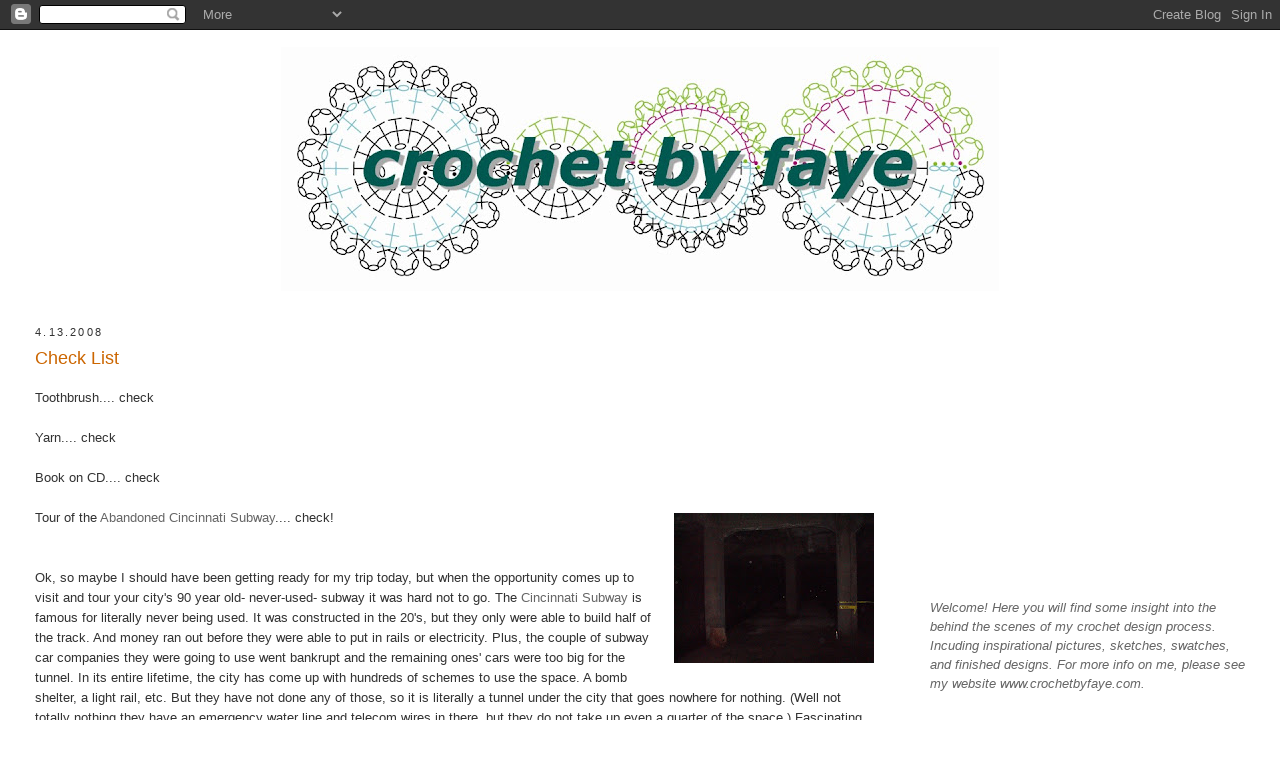

--- FILE ---
content_type: text/html; charset=UTF-8
request_url: http://crochetbyfaye.blogspot.com/2008/04/check-list.html
body_size: 13138
content:
<!DOCTYPE html>
<html dir='ltr'>
<head>
<link href='https://www.blogger.com/static/v1/widgets/2944754296-widget_css_bundle.css' rel='stylesheet' type='text/css'/>
<meta content='text/html; charset=UTF-8' http-equiv='Content-Type'/>
<meta content='blogger' name='generator'/>
<link href='http://crochetbyfaye.blogspot.com/favicon.ico' rel='icon' type='image/x-icon'/>
<link href='http://crochetbyfaye.blogspot.com/2008/04/check-list.html' rel='canonical'/>
<link rel="alternate" type="application/atom+xml" title="crochet by faye - Atom" href="http://crochetbyfaye.blogspot.com/feeds/posts/default" />
<link rel="alternate" type="application/rss+xml" title="crochet by faye - RSS" href="http://crochetbyfaye.blogspot.com/feeds/posts/default?alt=rss" />
<link rel="service.post" type="application/atom+xml" title="crochet by faye - Atom" href="https://www.blogger.com/feeds/20658369/posts/default" />

<link rel="alternate" type="application/atom+xml" title="crochet by faye - Atom" href="http://crochetbyfaye.blogspot.com/feeds/1600084135223955338/comments/default" />
<!--Can't find substitution for tag [blog.ieCssRetrofitLinks]-->
<link href='https://blogger.googleusercontent.com/img/b/R29vZ2xl/AVvXsEhoDpNE103FEyr2yQbd-ZwEMBr9MO-HBfU6H7PSgmJJkApa3QoCmqwdW4GF_V_STkQAlcTNfjskmxyLTM89VP-ur_9t9koxWSvhPiD13K8q7TC6E1RZzOQNzCT8GdKqMN3sUKf29A/s200/cincy+subway.jpg' rel='image_src'/>
<meta content='http://crochetbyfaye.blogspot.com/2008/04/check-list.html' property='og:url'/>
<meta content='Check List' property='og:title'/>
<meta content='Toothbrush.... check Yarn.... check Book on CD.... check Tour of the Abandoned Cincinnati Subway .... check! Ok, so maybe I should have been...' property='og:description'/>
<meta content='https://blogger.googleusercontent.com/img/b/R29vZ2xl/AVvXsEhoDpNE103FEyr2yQbd-ZwEMBr9MO-HBfU6H7PSgmJJkApa3QoCmqwdW4GF_V_STkQAlcTNfjskmxyLTM89VP-ur_9t9koxWSvhPiD13K8q7TC6E1RZzOQNzCT8GdKqMN3sUKf29A/w1200-h630-p-k-no-nu/cincy+subway.jpg' property='og:image'/>
<title>crochet by faye: Check List</title>
<style id='page-skin-1' type='text/css'><!--
/*
-----------------------------------------------
Blogger Template Style
Name:     Minima Stretch
Date:     26 Feb 2004
----------------------------------------------- */
/* Use this with templates/template-twocol.html */
body {
background:#ffffff;
margin:0;
color:#333333;
font:x-small Georgia Serif;
font-size/* */:/**/small;
font-size: /**/small;
text-align: center;
}
a:link {
color:#666666;
text-decoration:none;
}
a:visited {
color:#cc6600;
text-decoration:none;
}
a:hover {
color:#cc6600;
text-decoration:underline;
}
a img {
border-width:0;
}
/* Header
-----------------------------------------------
*/
#header-wrapper {
margin:0 2% 10px;
border:1px solid #ffffff;
}
#header {
margin: 5px;
border: 1px solid #ffffff;
text-align: center;
color:#1B703A;
}
#header-inner {
background-position: center;
margin-left: auto;
margin-right: auto;
}
#header h1 {
margin:5px 5px 0;
padding:15px 20px .25em;
line-height:1.2em;
text-transform:uppercase;
letter-spacing:.2em;
font: normal bold 322% Verdana, sans-serif;
}
#header a {
color:#1B703A;
text-decoration:none;
}
#header a:hover {
color:#1B703A;
}
#header .description {
margin:0 5px 5px;
padding:0 20px 15px;
text-transform:uppercase;
letter-spacing:.2em;
line-height: 1.4em;
font: normal normal 78% Verdana, sans-serif;
color: #333333;
}
#header img {
margin-left: auto;
margin-right: auto;
}
/* Outer-Wrapper
----------------------------------------------- */
#outer-wrapper {
margin:0;
padding:10px;
text-align:left;
font: normal normal 99% Verdana, sans-serif;
}
#main-wrapper {
margin-left: 2%;
width: 67%;
float: left;
display: inline;       /* fix for doubling margin in IE */
word-wrap: break-word; /* fix for long text breaking sidebar float in IE */
overflow: hidden;      /* fix for long non-text content breaking IE sidebar float */
}
#sidebar-wrapper {
margin-right: 2%;
width: 25%;
float: right;
display: inline;       /* fix for doubling margin in IE */
word-wrap: break-word; /* fix for long text breaking sidebar float in IE */
overflow: hidden;      /* fix for long non-text content breaking IE sidebar float */
}
/* Headings
----------------------------------------------- */
h2 {
margin:1.5em 0 .75em;
font:normal normal 86% Verdana, sans-serif;
line-height: 1.4em;
text-transform:uppercase;
letter-spacing:.2em;
color:#333333;
}
/* Posts
-----------------------------------------------
*/
h2.date-header {
margin:1.5em 0 .5em;
}
.post {
margin:.5em 0 1.5em;
border-bottom:1px dotted #ffffff;
padding-bottom:1.5em;
}
.post h3 {
margin:.25em 0 0;
padding:0 0 4px;
font-size:140%;
font-weight:normal;
line-height:1.4em;
color:#cc6600;
}
.post h3 a, .post h3 a:visited, .post h3 strong {
display:block;
text-decoration:none;
color:#cc6600;
font-weight:normal;
}
.post h3 strong, .post h3 a:hover {
color:#333333;
}
.post-body {
margin:0 0 .75em;
line-height:1.6em;
}
.post-body blockquote {
line-height:1.3em;
}
.post-footer {
margin: .75em 0;
color:#333333;
text-transform:uppercase;
letter-spacing:.1em;
font: normal normal 78% Verdana, sans-serif;
line-height: 1.4em;
}
.comment-link {
margin-left:.6em;
}
.post img, table.tr-caption-container {
padding:4px;
border:1px solid #ffffff;
}
.tr-caption-container img {
border: none;
padding: 0;
}
.post blockquote {
margin:1em 20px;
}
.post blockquote p {
margin:.75em 0;
}
/* Comments
----------------------------------------------- */
#comments h4 {
margin:1em 0;
font-weight: bold;
line-height: 1.4em;
text-transform:uppercase;
letter-spacing:.2em;
color: #333333;
}
#comments-block {
margin:1em 0 1.5em;
line-height:1.6em;
}
#comments-block .comment-author {
margin:.5em 0;
}
#comments-block .comment-body {
margin:.25em 0 0;
}
#comments-block .comment-footer {
margin:-.25em 0 2em;
line-height: 1.4em;
text-transform:uppercase;
letter-spacing:.1em;
}
#comments-block .comment-body p {
margin:0 0 .75em;
}
.deleted-comment {
font-style:italic;
color:gray;
}
.feed-links {
clear: both;
line-height: 2.5em;
}
#blog-pager-newer-link {
float: left;
}
#blog-pager-older-link {
float: right;
}
#blog-pager {
text-align: center;
}
/* Sidebar Content
----------------------------------------------- */
.sidebar {
color: #666666;
line-height: 1.5em;
}
.sidebar ul {
list-style:none;
margin:0 0 0;
padding:0 0 0;
}
.sidebar li {
margin:0;
padding-top:0;
padding-right:0;
padding-bottom:.25em;
padding-left:15px;
text-indent:-15px;
line-height:1.5em;
}
.sidebar .widget, .main .widget {
border-bottom:1px dotted #ffffff;
margin:0 0 1.5em;
padding:0 0 1.5em;
}
.main .Blog {
border-bottom-width: 0;
}
/* Profile
----------------------------------------------- */
.profile-img {
float: left;
margin-top: 0;
margin-right: 5px;
margin-bottom: 5px;
margin-left: 0;
padding: 4px;
border: 1px solid #ffffff;
}
.profile-data {
margin:0;
text-transform:uppercase;
letter-spacing:.1em;
font: normal normal 78% Verdana, sans-serif;
color: #333333;
font-weight: bold;
line-height: 1.6em;
}
.profile-datablock {
margin:.5em 0 .5em;
}
.profile-textblock {
margin: 0.5em 0;
line-height: 1.6em;
}
.profile-link {
font: normal normal 78% Verdana, sans-serif;
text-transform: uppercase;
letter-spacing: .1em;
}
/* Footer
----------------------------------------------- */
#footer {
width:660px;
clear:both;
margin:0 auto;
padding-top:15px;
line-height: 1.6em;
text-transform:uppercase;
letter-spacing:.1em;
text-align: center;
}

--></style>
<link href='https://www.blogger.com/dyn-css/authorization.css?targetBlogID=20658369&amp;zx=5614675d-e157-4d79-b8ef-018f6e24ae83' media='none' onload='if(media!=&#39;all&#39;)media=&#39;all&#39;' rel='stylesheet'/><noscript><link href='https://www.blogger.com/dyn-css/authorization.css?targetBlogID=20658369&amp;zx=5614675d-e157-4d79-b8ef-018f6e24ae83' rel='stylesheet'/></noscript>
<meta name='google-adsense-platform-account' content='ca-host-pub-1556223355139109'/>
<meta name='google-adsense-platform-domain' content='blogspot.com'/>

<!-- data-ad-client=ca-pub-9005816116109437 -->

</head>
<body>
<div class='navbar section' id='navbar'><div class='widget Navbar' data-version='1' id='Navbar1'><script type="text/javascript">
    function setAttributeOnload(object, attribute, val) {
      if(window.addEventListener) {
        window.addEventListener('load',
          function(){ object[attribute] = val; }, false);
      } else {
        window.attachEvent('onload', function(){ object[attribute] = val; });
      }
    }
  </script>
<div id="navbar-iframe-container"></div>
<script type="text/javascript" src="https://apis.google.com/js/platform.js"></script>
<script type="text/javascript">
      gapi.load("gapi.iframes:gapi.iframes.style.bubble", function() {
        if (gapi.iframes && gapi.iframes.getContext) {
          gapi.iframes.getContext().openChild({
              url: 'https://www.blogger.com/navbar/20658369?po\x3d1600084135223955338\x26origin\x3dhttp://crochetbyfaye.blogspot.com',
              where: document.getElementById("navbar-iframe-container"),
              id: "navbar-iframe"
          });
        }
      });
    </script><script type="text/javascript">
(function() {
var script = document.createElement('script');
script.type = 'text/javascript';
script.src = '//pagead2.googlesyndication.com/pagead/js/google_top_exp.js';
var head = document.getElementsByTagName('head')[0];
if (head) {
head.appendChild(script);
}})();
</script>
</div></div>
<div id='outer-wrapper'><div id='wrap2'>
<!-- skip links for text browsers -->
<span id='skiplinks' style='display:none;'>
<a href='#main'>skip to main </a> |
      <a href='#sidebar'>skip to sidebar</a>
</span>
<div id='header-wrapper'>
<div class='header section' id='header'><div class='widget Header' data-version='1' id='Header1'>
<div id='header-inner'>
<a href='http://crochetbyfaye.blogspot.com/' style='display: block'>
<img alt='crochet by faye' height='244px; ' id='Header1_headerimg' src='http://1.bp.blogspot.com/_WaA2Ui0FqAo/S5UWN1OC35I/AAAAAAAABNk/br3FoJoSRNY/S718/website+jpg+cbf.JPG' style='display: block' width='718px; '/>
</a>
</div>
</div></div>
</div>
<div id='content-wrapper'>
<div id='crosscol-wrapper' style='text-align:center'>
<div class='crosscol no-items section' id='crosscol'></div>
</div>
<div id='main-wrapper'>
<div class='main section' id='main'><div class='widget Blog' data-version='1' id='Blog1'>
<div class='blog-posts hfeed'>

          <div class="date-outer">
        
<h2 class='date-header'><span>4.13.2008</span></h2>

          <div class="date-posts">
        
<div class='post-outer'>
<div class='post'>
<a name='1600084135223955338'></a>
<h3 class='post-title'>
<a href='http://crochetbyfaye.blogspot.com/2008/04/check-list.html'>Check List</a>
</h3>
<div class='post-header-line-1'></div>
<div class='post-body'>
<p><div>Toothbrush.... check</div><br /><div>Yarn.... check</div><br /><div>Book on CD.... check</div><br /><div><a href="https://blogger.googleusercontent.com/img/b/R29vZ2xl/AVvXsEhoDpNE103FEyr2yQbd-ZwEMBr9MO-HBfU6H7PSgmJJkApa3QoCmqwdW4GF_V_STkQAlcTNfjskmxyLTM89VP-ur_9t9koxWSvhPiD13K8q7TC6E1RZzOQNzCT8GdKqMN3sUKf29A/s1600-h/cincy+subway.jpg"><img alt="" border="0" id="BLOGGER_PHOTO_ID_5188914875452612322" src="https://blogger.googleusercontent.com/img/b/R29vZ2xl/AVvXsEhoDpNE103FEyr2yQbd-ZwEMBr9MO-HBfU6H7PSgmJJkApa3QoCmqwdW4GF_V_STkQAlcTNfjskmxyLTM89VP-ur_9t9koxWSvhPiD13K8q7TC6E1RZzOQNzCT8GdKqMN3sUKf29A/s200/cincy+subway.jpg" style="FLOAT: right; MARGIN: 0px 0px 10px 10px; CURSOR: hand" /></a>Tour of the <a href="http://www.forgottenoh.com/subway.html">Abandoned Cincinnati Subway</a>.... check!</div><br /><div></div><br /><div>Ok, so maybe I should have been getting ready for my trip today, but when the opportunity comes up to visit and tour your city's 90 year old- never-used- subway it was hard not to go. The <a href="http://www.cincinnati-transit.net/subway.html">Cincinnati Subway</a> is famous for literally never being used. It was constructed in the 20's, but they only were able to build half of the track. And money ran out before they were able to put in rails or electricity. Plus, the couple of subway car companies they were going to use went bankrupt and the remaining ones' cars were too big for the tunnel. In its entire lifetime, the city has come up with hundreds of schemes to use the space. A bomb shelter, a light rail, etc. But they have not done any of those, so it is literally a tunnel under the city that goes nowhere for nothing. (Well not totally nothing they have an emergency water line and telecom wires in there, but they do not take up even a quarter of the space.) Fascinating, talk about stuff that urban legends are built on!   It was one of the coolest places I have toured.  It is a completely finished structure, with platforms and stairs and even rooms for bathrooms- but no cars.  The tour is completely in the dark since there is no electricity.  It is quite the production to tour it, since they have to turn off the water line and use the police to stop traffic to get in.  We heard that there is a ghost of a horse living down there, but we didn't see it on our tour.  The fantasy of a real underground city that is an actual reality for us was incredible.  So really, how could I have passed that up?</div><div> </div><div>Yes, I may have thrown my entire wardrobe in the car instead of packing.  But who needs organized and packed luggage?  I have a really cool memory instead.</div><div> </div><div>Taping for <a href="http://www.knittingdailytv.com/">Knitting Daily TV</a> starts at 830am tomorrow for <a href="http://www.crochetme.com/">Kim</a> and I.  We go to makeup at 7am.  I am so excited to be taping, I am sure it will be a rough night of trying to sleep so don't mind my huge circles whenever you get to see it this fall.  With luck I should have some behind the scenes shots for you all.  </div></p>
<div style='clear: both;'></div>
</div>
<div class='post-footer'>
<p class='post-footer-line post-footer-line-1'><span class='post-author'>
</span>
<span class='post-timestamp'>
</span>
<span class='post-comment-link'>
</span>
<span class='post-icons'>
<span class='item-action'>
<a href='https://www.blogger.com/email-post/20658369/1600084135223955338' title='Email Post'>
<span class='email-post-icon'>&#160;</span>
</a>
</span>
<span class='item-control blog-admin pid-1230452528'>
<a href='https://www.blogger.com/post-edit.g?blogID=20658369&postID=1600084135223955338&from=pencil' title='Edit Post'>
<img alt='' class='icon-action' height='18' src='https://resources.blogblog.com/img/icon18_edit_allbkg.gif' width='18'/>
</a>
</span>
</span>
</p>
<p class='post-footer-line post-footer-line-2'><span class='post-labels'>
Labels:
<a href='http://crochetbyfaye.blogspot.com/search/label/travel' rel='tag'>travel</a>
</span>
</p>
<p class='post-footer-line post-footer-line-3'></p>
</div>
</div>
<div class='comments' id='comments'>
<a name='comments'></a>
<h4>1 comment:</h4>
<div id='Blog1_comments-block-wrapper'>
<dl class='avatar-comment-indent' id='comments-block'>
<dt class='comment-author ' id='c4357930772091259013'>
<a name='c4357930772091259013'></a>
<div class="avatar-image-container avatar-stock"><span dir="ltr"><a href="https://www.blogger.com/profile/07747353589809522762" target="" rel="nofollow" onclick="" class="avatar-hovercard" id="av-4357930772091259013-07747353589809522762"><img src="//www.blogger.com/img/blogger_logo_round_35.png" width="35" height="35" alt="" title="Unknown">

</a></span></div>
<a href='https://www.blogger.com/profile/07747353589809522762' rel='nofollow'>Unknown</a>
said...
</dt>
<dd class='comment-body' id='Blog1_cmt-4357930772091259013'>
<p>
As a Cincinnatian, I appreciate the info!  Also, have fun and good luck with your tapings!
</p>
</dd>
<dd class='comment-footer'>
<span class='comment-timestamp'>
<a href='http://crochetbyfaye.blogspot.com/2008/04/check-list.html?showComment=1208189940000#c4357930772091259013' title='comment permalink'>
12:19 PM
</a>
<span class='item-control blog-admin pid-1952355196'>
<a class='comment-delete' href='https://www.blogger.com/comment/delete/20658369/4357930772091259013' title='Delete Comment'>
<img src='https://resources.blogblog.com/img/icon_delete13.gif'/>
</a>
</span>
</span>
</dd>
</dl>
</div>
<p class='comment-footer'>
<a href='https://www.blogger.com/comment/fullpage/post/20658369/1600084135223955338' onclick=''>Post a Comment</a>
</p>
</div>
</div>
<div class='inline-ad'>
<script async src="https://pagead2.googlesyndication.com/pagead/js/adsbygoogle.js"></script>
<!-- crochetbyfaye_main_Blog1_1x1_as -->
<ins class="adsbygoogle"
     style="display:block"
     data-ad-client="ca-pub-9005816116109437"
     data-ad-host="ca-host-pub-1556223355139109"
     data-ad-host-channel="L0007"
     data-ad-slot="3159800980"
     data-ad-format="auto"
     data-full-width-responsive="true"></ins>
<script>
(adsbygoogle = window.adsbygoogle || []).push({});
</script>
</div>

        </div></div>
      
</div>
<div class='blog-pager' id='blog-pager'>
<span id='blog-pager-newer-link'>
<a class='blog-pager-newer-link' href='http://crochetbyfaye.blogspot.com/2008/04/sneak-preview-weekly_14.html' id='Blog1_blog-pager-newer-link' title='Newer Post'>Newer Post</a>
</span>
<span id='blog-pager-older-link'>
<a class='blog-pager-older-link' href='http://crochetbyfaye.blogspot.com/2008/04/three-guesses.html' id='Blog1_blog-pager-older-link' title='Older Post'>Older Post</a>
</span>
<a class='home-link' href='http://crochetbyfaye.blogspot.com/'>Home</a>
</div>
<div class='clear'></div>
<div class='post-feeds'>
<div class='feed-links'>
Subscribe to:
<a class='feed-link' href='http://crochetbyfaye.blogspot.com/feeds/1600084135223955338/comments/default' target='_blank' type='application/atom+xml'>Post Comments (Atom)</a>
</div>
</div>
</div></div>
</div>
<div id='sidebar-wrapper'>
<div class='sidebar section' id='sidebar'><div class='widget AdSense' data-version='1' id='AdSense1'>
<div class='widget-content'>
<script async src="https://pagead2.googlesyndication.com/pagead/js/adsbygoogle.js"></script>
<!-- crochetbyfaye_sidebar_AdSense1_1x1_as -->
<ins class="adsbygoogle"
     style="display:block"
     data-ad-client="ca-pub-9005816116109437"
     data-ad-host="ca-host-pub-1556223355139109"
     data-ad-host-channel="L0001"
     data-ad-slot="9355342542"
     data-ad-format="auto"
     data-full-width-responsive="true"></ins>
<script>
(adsbygoogle = window.adsbygoogle || []).push({});
</script>
<div class='clear'></div>
</div>
</div><div class='widget Text' data-version='1' id='Text1'>
<div class='widget-content'>
<em>Welcome! Here you will find some insight into the behind the scenes of my crochet design process. Incuding inspirational pictures, sketches, swatches, and finished designs. For more info on me, please see my website <a href="http://www.crochetbyfaye.com">www.crochetbyfaye.com</a>.</em>
</div>
<div class='clear'></div>
</div><div class='widget Image' data-version='1' id='Image15'>
<h2>Love Laugh Crochet Store</h2>
<div class='widget-content'>
<a href='https://www.lovelaughcrochet.com/'>
<img alt='Love Laugh Crochet Store' height='144' id='Image15_img' src='https://blogger.googleusercontent.com/img/b/R29vZ2xl/AVvXsEgQSpymQD3r9wsVaMET6xUqfoB65dzTEk8KyF-S-iionPrsNvY_aXkMkN0rtl4xUTgsk_id7v9tkgVjMH2t2Hyjo1O97FkypqboFxjK2uFI5a_m3c4cwbURM7wKgS6CucSC63_T/s187/tshirt+pink.jpg' width='187'/>
</a>
<br/>
</div>
<div class='clear'></div>
</div><div class='widget LinkList' data-version='1' id='LinkList3'>
<h2>crochet by faye</h2>
<div class='widget-content'>
<ul>
<li><a href='http://www.crochetbyfaye.com/'>Home</a></li>
<li><a href='http://www.crochetbyfaye.com/about_me.htm'>About Me</a></li>
<li><a href='http://www.crochetbyfaye.com/designs.htm'>Designs</a></li>
<li><a href='http://www.ravelry.com/designers/robyn-chachula'>Gallery</a></li>
<li><a href='http://www.crochetbyfaye.com/classes.htm'>Classes</a></li>
<li><a href='http://www.crochetbyfaye.com/book%20tour.htm'>Teaching Schedule</a></li>
<li><a href='http://www.ravelry.com/groups/crochet-by-faye'>Ravelry Group</a></li>
<li><a href='http://www.ravelry.com/stores/crochet-by-faye-designs'>Patterns for Sale</a></li>
<li><a href='http://www.interweavestore.com/store/a/309-Robyn-Chachula.aspx'>Interweave Patterns</a></li>
</ul>
<div class='clear'></div>
</div>
</div><div class='widget Image' data-version='1' id='Image14'>
<h2>Vintage Modern Crochet</h2>
<div class='widget-content'>
<a href='http://amzn.to/21tyWre'>
<img alt='Vintage Modern Crochet' height='246' id='Image14_img' src='https://blogger.googleusercontent.com/img/b/R29vZ2xl/AVvXsEidp-zFgD2pdHG35bllYDQN2SeGaR3AMnLU7l-TKmi_FQ21f4O5mM8iexCSxtStqawdPPDdCyJNyyBwnG80zGer-ePM2xVFIWBVBo3Z_tlKLdGijZ5Uv7m5RRJ6w2Bg2OuGYvV_/s1600/Vintage+Modern+Crochet+High+Res+Cover.jpg' width='187'/>
</a>
<br/>
</div>
<div class='clear'></div>
</div><div class='widget Image' data-version='1' id='Image13'>
<h2>Learn Yarn Substitutions</h2>
<div class='widget-content'>
<a href='https://www.anniescatalog.com/onlineclasses/detail.html?code=CDV12'>
<img alt='Learn Yarn Substitutions' height='105' id='Image13_img' src='https://blogger.googleusercontent.com/img/b/R29vZ2xl/AVvXsEguzNinjebioWogBMuoc5qc3LSfGvqZFowbNKEyWJwGJB1Gf8SUxK5Emz6yPPsHxVrz9pe_a3oOFowxAwUueaxS-2R2bT_KHLWpkKQPX0Hn6f7Jyq4LNePzGhvMgScN1AgfI6e5/s1600-r/CDV12_YarnSubstitution_title.jpg' width='187'/>
</a>
<br/>
</div>
<div class='clear'></div>
</div><div class='widget Image' data-version='1' id='Image9'>
<h2>Crochet Flowers Workshop</h2>
<div class='widget-content'>
<a href='http://www.interweavestore.com/crochet-flowers-video-download'>
<img alt='Crochet Flowers Workshop' height='234' id='Image9_img' src='https://blogger.googleusercontent.com/img/b/R29vZ2xl/AVvXsEjkVCFXULZSmroTeDbTPRUGIRAM11WOTC7U02j3dU7sIZNnh9HhCLO74akhSQN3vRmQ_TO7ila43uvT6mI0B4EV-PJSbSQ3jLiNIDnCLcT-oV4W3q-st-e-a1JW0QkdDCuBIe7c/s1600-r/crochet+flowers.jpg' width='187'/>
</a>
<br/>
</div>
<div class='clear'></div>
</div><div class='widget Image' data-version='1' id='Image10'>
<h2>Solomon's Knot Lace Workshop</h2>
<div class='widget-content'>
<a href='http://www.interweavestore.com/solomons-knot-lace-learn-an-easy-technique-for-crochet-lace-stitches-with-robyn-chachula-video-download'>
<img alt='Solomon&#39;s Knot Lace Workshop' height='266' id='Image10_img' src='https://blogger.googleusercontent.com/img/b/R29vZ2xl/AVvXsEgIyWjFQJVvPoK0QJ8X5GfuWjLXQqGAZG00SlB0GC6qbtyjnu3qGG97glrqBKFlGL2yaYIosUzJIg3h7hLRUDToyn4pRUNItFN8HjdeKvv_g1IQzWd_GjSXsSH7gGVsFp7_tIQc/s1600-r/solomons+knot+video.jpg' width='187'/>
</a>
<br/>
</div>
<div class='clear'></div>
</div><div class='widget Image' data-version='1' id='Image11'>
<h2>Learn to Crochet Cables Workshop</h2>
<div class='widget-content'>
<a href='http://www.interweavestore.com/learn-crochet-cables-3-techniques-for-cable-stitches'>
<img alt='Learn to Crochet Cables Workshop' height='187' id='Image11_img' src='https://blogger.googleusercontent.com/img/b/R29vZ2xl/AVvXsEiCQmwX_Rhv8GneLb3EV_jCqzddAobFjqaCQDgGTjZHnbSmn9IhsrG4JPchVWIXUqOmFPww6dTHDDphnie8TPuFT74BpIg-vHaPD0stFxhMDL8ZvHYVHygcPS-vmXZ4ITZLO40O/s1600-r/EP12201.jpg' width='187'/>
</a>
<br/>
</div>
<div class='clear'></div>
</div><div class='widget Image' data-version='1' id='Image12'>
<h2>Post Stitches in Lace Workshop</h2>
<div class='widget-content'>
<a href='http://www.interweavestore.com/crochet-post-stitches-in-lace'>
<img alt='Post Stitches in Lace Workshop' height='187' id='Image12_img' src='https://blogger.googleusercontent.com/img/b/R29vZ2xl/AVvXsEjY2lh9knzYA2KWG1aPSdxhvLR4_8guRZOlEBFA7twCnSr0Ac4R8lQg6wKstuIOVGzCV3y22DDs9x9F5UVZd2jQ0lBvznsdj8KPyfJ0ce0aPTjkOik9DryyCKckgQAC0KKxhYhn/s1600-r/EP12199.jpg' width='187'/>
</a>
<br/>
</div>
<div class='clear'></div>
</div><div class='widget Image' data-version='1' id='Image8'>
<h2>Learn to Crochet Sweaters</h2>
<div class='widget-content'>
<a href='https://www.anniescatalog.com/onlineclasses/detail.html?code=CNV22'>
<img alt='Learn to Crochet Sweaters' height='249' id='Image8_img' src='https://blogger.googleusercontent.com/img/b/R29vZ2xl/AVvXsEjqZkZ5f2w_d4nvJ9dPZ2buybduqcwGKhT0Ff6UVw345iVdgh-iNvbpeDi93VGmvilKNuQ6vYmAPr4_CPrlMPwjXFJ9xRg3l-F_VmJtJYTCahbeaRAkSCvE9uUueXe7r199OeJK/s1600/0002046474_small2.jpg' width='187'/>
</a>
<br/>
<span class='caption'>Annie's Online Class</span>
</div>
<div class='clear'></div>
</div><div class='widget Image' data-version='1' id='Image6'>
<h2>Crochet Finishing Techinques</h2>
<div class='widget-content'>
<a href='http://www.interweavestore.com/crochet-finishing-techniques-dvd'>
<img alt='Crochet Finishing Techinques' height='249' id='Image6_img' src='https://blogger.googleusercontent.com/img/b/R29vZ2xl/AVvXsEjyYiGOuGbo7CGAHQNef85Bty46_YqHGsTR2HJ3qBvNGNNFTi_1ZFLvc2g5ppSf4ddTAuQlSVwYFXW0VDMWzcrMRcKM1cCDeTAjezIN3puOTmdHwZZM3d6ieKWi8hdWNoQmgxp6/s1600/14CR09.jpg' width='187'/>
</a>
<br/>
</div>
<div class='clear'></div>
</div><div class='widget Image' data-version='1' id='Image7'>
<h2>Learn to Crochet Jewelry</h2>
<div class='widget-content'>
<a href='http://www.anniescatalog.com/onlineclasses/detail.html?code=CJV22'>
<img alt='Learn to Crochet Jewelry' height='105' id='Image7_img' src='https://blogger.googleusercontent.com/img/b/R29vZ2xl/AVvXsEjiCpXKvX9e8dwfnRrna1jItba9JpT4OvgbwZyK7UImh91AaimKaacqCnOd7oypBshpqxc1mLP2PhyphenhyphenfIbwbV-RO5bQ8Gko75QCZIYsufmNabmkX0QnPV_nJRAs1_R5-79o99nlO/s1600/110074_1.jpg' width='187'/>
</a>
<br/>
</div>
<div class='clear'></div>
</div><div class='widget Image' data-version='1' id='Image5'>
<h2>Crochet Sweater Studio</h2>
<div class='widget-content'>
<a href='http://www.interweavestore.com/Crochet/DVDs-and-Videos/Designing-Garments-that-Suit-Your-Shape-with-Robyn-Chachula.html?SessionThemeID=19'>
<img alt='Crochet Sweater Studio' height='195' id='Image5_img' src='https://blogger.googleusercontent.com/img/b/R29vZ2xl/AVvXsEj0K8M9xwyKeUi5p_A2gAvYyfUidq6kIrpCf9UrCsjEW4k5dJ3wpQrLvKLyUUnTqNtQcxIA4IRnr5aC_c7i8-t8k7aIrBk5OXm0q6_Qb0LJJ0qeBWHLM0nu_R9YBwaY9IrUk9PF/s195/cssw.jpg' width='146'/>
</a>
<br/>
<span class='caption'>Crochet Sweater Studio Designing Garments that Suit Your Shape</span>
</div>
<div class='clear'></div>
</div><div class='widget Image' data-version='1' id='Image4'>
<h2>Unexpected Crochet Stitches</h2>
<div class='widget-content'>
<a href='http://www.interweavestore.com/interweave-crochet-workshop-unexpected-crochet-stitches-for-afghans-and-beyond-with-robyn-chachula'>
<img alt='Unexpected Crochet Stitches' height='277' id='Image4_img' src='https://blogger.googleusercontent.com/img/b/R29vZ2xl/AVvXsEgKoFFVxDUed2OvQAPUst5qPobj2LobOTqru9VZE1IBMHRlj0zRb77mmwryCOsIP9LtSbN3xHA9wtlwX8TLQ1eZyInQ5LR7FcFdnimSu5trLF9p72iXEbAFkn2xNqIOMBQf3ag2/s660/UnexpectedCrochetAfghansDVD.jpg' width='195'/>
</a>
<br/>
<span class='caption'>for Afghans and Beyond Workshop</span>
</div>
<div class='clear'></div>
</div><div class='widget HTML' data-version='1' id='HTML8'>
<h2 class='title'>Blueprint Crochet Sweaters</h2>
<div class='widget-content'>
<a href="http://www.amazon.com/gp/product/1596688289/ref=as_li_tl?ie=UTF8&camp=1789&creative=390957&creativeASIN=1596688289&linkCode=as2&tag=crobyfay-20&linkId=AU3JO4NIUI2ZTRYQ"><img border="0" src="http://ws-na.amazon-adsystem.com/widgets/q?_encoding=UTF8&amp;ASIN=1596688289&amp;Format=_SL160_&amp;ID=AsinImage&amp;MarketPlace=US&amp;ServiceVersion=20070822&amp;WS=1&amp;tag=crobyfay-20" /></a><img src="http://ir-na.amazon-adsystem.com/e/ir?t=crobyfay-20&l=as2&o=1&a=1596688289" width="1" height="1" border="0" alt="" style="border:none !important; margin:0px !important;" />
</div>
<div class='clear'></div>
</div><div class='widget HTML' data-version='1' id='HTML7'>
<h2 class='title'>Unexpected Afghans</h2>
<div class='widget-content'>
<a href="http://www.amazon.com/gp/product/159668299X/ref=as_li_tl?ie=UTF8&camp=1789&creative=390957&creativeASIN=159668299X&linkCode=as2&tag=crobyfay-20&linkId=CLYVJUIO7IPTSF7C"><img border="0" src="http://ws-na.amazon-adsystem.com/widgets/q?_encoding=UTF8&amp;ASIN=159668299X&amp;Format=_SL160_&amp;ID=AsinImage&amp;MarketPlace=US&amp;ServiceVersion=20070822&amp;WS=1&amp;tag=crobyfay-20" /></a><img src="http://ir-na.amazon-adsystem.com/e/ir?t=crobyfay-20&l=as2&o=1&a=159668299X" width="1" height="1" border="0" alt="" style="border:none !important; margin:0px !important;" />
</div>
<div class='clear'></div>
</div><div class='widget HTML' data-version='1' id='HTML6'>
<h2 class='title'>Crochet Stitches Visual Encyclopedia</h2>
<div class='widget-content'>
<a href="http://www.amazon.com/gp/product/1118030052/ref=as_li_tl?ie=UTF8&camp=1789&creative=390957&creativeASIN=1118030052&linkCode=as2&tag=crobyfay-20&linkId=O6PQGUFT3BMJISZV"><img border="0" src="http://ws-na.amazon-adsystem.com/widgets/q?_encoding=UTF8&amp;ASIN=1118030052&amp;Format=_SL160_&amp;ID=AsinImage&amp;MarketPlace=US&amp;ServiceVersion=20070822&amp;WS=1&amp;tag=crobyfay-20" /></a><img src="http://ir-na.amazon-adsystem.com/e/ir?t=crobyfay-20&l=as2&o=1&a=1118030052" width="1" height="1" border="0" alt="" style="border:none !important; margin:0px !important;" />
</div>
<div class='clear'></div>
</div><div class='widget HTML' data-version='1' id='HTML5'>
<h2 class='title'>Simply Crochet</h2>
<div class='widget-content'>
<a href="http://www.amazon.com/gp/product/1596682981/ref=as_li_tl?ie=UTF8&camp=1789&creative=390957&creativeASIN=1596682981&linkCode=as2&tag=crobyfay-20&linkId=GCPI2WRSH4ICQCBX"><img border="0" src="http://ws-na.amazon-adsystem.com/widgets/q?_encoding=UTF8&amp;ASIN=1596682981&amp;Format=_SL160_&amp;ID=AsinImage&amp;MarketPlace=US&amp;ServiceVersion=20070822&amp;WS=1&amp;tag=crobyfay-20" /></a><img src="http://ir-na.amazon-adsystem.com/e/ir?t=crobyfay-20&l=as2&o=1&a=1596682981" width="1" height="1" border="0" alt="" style="border:none !important; margin:0px !important;" />
</div>
<div class='clear'></div>
</div><div class='widget Image' data-version='1' id='Image3'>
<h2>Design Your Own Baby Sweater DVD</h2>
<div class='widget-content'>
<a href='http://www.interweavestore.com/Crochet/DVDs-Videos/Crochet-Me-Workshop-Design-Your-Own-Crocheted-Baby-Sweater-DVD.html'>
<img alt='Design Your Own Baby Sweater DVD' height='187' id='Image3_img' src='https://blogger.googleusercontent.com/img/b/R29vZ2xl/AVvXsEjz125wHD6WAGY3lWWXRVnFVjpiOnwnzZNEOQHIaP7R-hOfcy59ZTDxsFdaLDS38x30hRORvyShnvkVWvNwfG6reyj6xogUcdsnD-8dCfOWmLkx68IVGFkv6M2MXmFSegmEUnybHA/s187/11CR11.jpg' width='144'/>
</a>
<br/>
</div>
<div class='clear'></div>
</div><div class='widget Image' data-version='1' id='Image2'>
<h2>Design Your Own Crocheted Hat DVD</h2>
<div class='widget-content'>
<a href='http://www.interweavestore.com/Crochet/DVDs-Videos/Crochet-Me-Workshop-Design-Your-Own-Crocheted-Hat-with-Robyn-Chachula-DVD.html?SessionThemeID=19%20&utm_source=IWS&utm_medium=banners&utm_content=C&utm_campaign=june'>
<img alt='Design Your Own Crocheted Hat DVD' height='187' id='Image2_img' src='https://blogger.googleusercontent.com/img/b/R29vZ2xl/AVvXsEhGCZ9abRPEy7Ymw8D8uNUZvFHklrouIgq0W26IuJS3iaQ_0x31RZfmRLNIArnLucJj0BcFCiNUaJF6BGv2f5dvr3uB5HMRWn1kHpfwsiGD0Azihx0sjdIo-bE6vdORzZKQFiIBFA/s187/11CR10.jpg' width='140'/>
</a>
<br/>
</div>
<div class='clear'></div>
</div><div class='widget HTML' data-version='1' id='HTML1'>
<h2 class='title'>Baby Blueprint Crochet</h2>
<div class='widget-content'>
<a href="http://www.amazon.com/gp/product/1596682019/ref=as_li_tl?ie=UTF8&camp=1789&creative=390957&creativeASIN=1596682019&linkCode=as2&tag=crobyfay-20&linkId=C5ROYRLZUIAJMM7L"><img border="0" src="http://ws-na.amazon-adsystem.com/widgets/q?_encoding=UTF8&amp;ASIN=1596682019&amp;Format=_SL160_&amp;ID=AsinImage&amp;MarketPlace=US&amp;ServiceVersion=20070822&amp;WS=1&amp;tag=crobyfay-20" /></a><img src="http://ir-na.amazon-adsystem.com/e/ir?t=crobyfay-20&l=as2&o=1&a=1596682019" width="1" height="1" border="0" alt="" style="border:none !important; margin:0px !important;" />
</div>
<div class='clear'></div>
</div><div class='widget HTML' data-version='1' id='HTML2'>
<h2 class='title'>Blueprint Crochet</h2>
<div class='widget-content'>
<a href="http://www.amazon.com/gp/product/B00DH40UI8/ref=as_li_tl?ie=UTF8&camp=1789&creative=390957&creativeASIN=B00DH40UI8&linkCode=as2&tag=crobyfay-20&linkId=7U25FNMOPQX7M6Z4"><img border="0" src="http://ws-na.amazon-adsystem.com/widgets/q?_encoding=UTF8&amp;ASIN=B00DH40UI8&amp;Format=_SL160_&amp;ID=AsinImage&amp;MarketPlace=US&amp;ServiceVersion=20070822&amp;WS=1&amp;tag=crobyfay-20" /></a><img src="http://ir-na.amazon-adsystem.com/e/ir?t=crobyfay-20&l=as2&o=1&a=B00DH40UI8" width="1" height="1" border="0" alt="" style="border:none !important; margin:0px !important;" />
</div>
<div class='clear'></div>
</div><div class='widget Label' data-version='1' id='Label1'>
<h2>tags</h2>
<div class='widget-content list-label-widget-content'>
<ul>
<li>
<a dir='ltr' href='http://crochetbyfaye.blogspot.com/search/label/adopt%20a%20designer'>adopt a designer</a>
<span dir='ltr'>(5)</span>
</li>
<li>
<a dir='ltr' href='http://crochetbyfaye.blogspot.com/search/label/book%202%20process'>book 2 process</a>
<span dir='ltr'>(44)</span>
</li>
<li>
<a dir='ltr' href='http://crochetbyfaye.blogspot.com/search/label/book%20progress'>book progress</a>
<span dir='ltr'>(58)</span>
</li>
<li>
<a dir='ltr' href='http://crochetbyfaye.blogspot.com/search/label/book%20review'>book review</a>
<span dir='ltr'>(41)</span>
</li>
<li>
<a dir='ltr' href='http://crochetbyfaye.blogspot.com/search/label/booklet%20progress'>booklet progress</a>
<span dir='ltr'>(21)</span>
</li>
<li>
<a dir='ltr' href='http://crochetbyfaye.blogspot.com/search/label/classes'>classes</a>
<span dir='ltr'>(49)</span>
</li>
<li>
<a dir='ltr' href='http://crochetbyfaye.blogspot.com/search/label/crochet%20design'>crochet design</a>
<span dir='ltr'>(172)</span>
</li>
<li>
<a dir='ltr' href='http://crochetbyfaye.blogspot.com/search/label/inspiration'>inspiration</a>
<span dir='ltr'>(75)</span>
</li>
<li>
<a dir='ltr' href='http://crochetbyfaye.blogspot.com/search/label/patterns%20for%20sale'>patterns for sale</a>
<span dir='ltr'>(61)</span>
</li>
<li>
<a dir='ltr' href='http://crochetbyfaye.blogspot.com/search/label/pbs%20show'>pbs show</a>
<span dir='ltr'>(28)</span>
</li>
<li>
<a dir='ltr' href='http://crochetbyfaye.blogspot.com/search/label/sneak%20previews'>sneak previews</a>
<span dir='ltr'>(118)</span>
</li>
</ul>
<div class='clear'></div>
</div>
</div><div class='widget BlogArchive' data-version='1' id='BlogArchive1'>
<h2>past posts</h2>
<div class='widget-content'>
<div id='ArchiveList'>
<div id='BlogArchive1_ArchiveList'>
<select id='BlogArchive1_ArchiveMenu'>
<option value=''>past posts</option>
<option value='http://crochetbyfaye.blogspot.com/2020/12/'>December 2020 (2)</option>
<option value='http://crochetbyfaye.blogspot.com/2020/10/'>October 2020 (1)</option>
<option value='http://crochetbyfaye.blogspot.com/2020/09/'>September 2020 (1)</option>
<option value='http://crochetbyfaye.blogspot.com/2020/03/'>March 2020 (1)</option>
<option value='http://crochetbyfaye.blogspot.com/2019/12/'>December 2019 (3)</option>
<option value='http://crochetbyfaye.blogspot.com/2019/11/'>November 2019 (1)</option>
<option value='http://crochetbyfaye.blogspot.com/2019/03/'>March 2019 (2)</option>
<option value='http://crochetbyfaye.blogspot.com/2019/01/'>January 2019 (1)</option>
<option value='http://crochetbyfaye.blogspot.com/2018/12/'>December 2018 (3)</option>
<option value='http://crochetbyfaye.blogspot.com/2018/04/'>April 2018 (2)</option>
<option value='http://crochetbyfaye.blogspot.com/2018/03/'>March 2018 (2)</option>
<option value='http://crochetbyfaye.blogspot.com/2018/02/'>February 2018 (1)</option>
<option value='http://crochetbyfaye.blogspot.com/2018/01/'>January 2018 (2)</option>
<option value='http://crochetbyfaye.blogspot.com/2017/04/'>April 2017 (2)</option>
<option value='http://crochetbyfaye.blogspot.com/2017/03/'>March 2017 (1)</option>
<option value='http://crochetbyfaye.blogspot.com/2017/02/'>February 2017 (2)</option>
<option value='http://crochetbyfaye.blogspot.com/2016/07/'>July 2016 (1)</option>
<option value='http://crochetbyfaye.blogspot.com/2016/06/'>June 2016 (2)</option>
<option value='http://crochetbyfaye.blogspot.com/2016/05/'>May 2016 (10)</option>
<option value='http://crochetbyfaye.blogspot.com/2016/04/'>April 2016 (8)</option>
<option value='http://crochetbyfaye.blogspot.com/2016/02/'>February 2016 (3)</option>
<option value='http://crochetbyfaye.blogspot.com/2016/01/'>January 2016 (2)</option>
<option value='http://crochetbyfaye.blogspot.com/2015/11/'>November 2015 (3)</option>
<option value='http://crochetbyfaye.blogspot.com/2015/07/'>July 2015 (5)</option>
<option value='http://crochetbyfaye.blogspot.com/2015/05/'>May 2015 (2)</option>
<option value='http://crochetbyfaye.blogspot.com/2015/04/'>April 2015 (3)</option>
<option value='http://crochetbyfaye.blogspot.com/2015/03/'>March 2015 (5)</option>
<option value='http://crochetbyfaye.blogspot.com/2015/02/'>February 2015 (2)</option>
<option value='http://crochetbyfaye.blogspot.com/2015/01/'>January 2015 (1)</option>
<option value='http://crochetbyfaye.blogspot.com/2014/12/'>December 2014 (2)</option>
<option value='http://crochetbyfaye.blogspot.com/2014/10/'>October 2014 (2)</option>
<option value='http://crochetbyfaye.blogspot.com/2014/07/'>July 2014 (2)</option>
<option value='http://crochetbyfaye.blogspot.com/2014/06/'>June 2014 (4)</option>
<option value='http://crochetbyfaye.blogspot.com/2014/05/'>May 2014 (1)</option>
<option value='http://crochetbyfaye.blogspot.com/2014/04/'>April 2014 (2)</option>
<option value='http://crochetbyfaye.blogspot.com/2014/03/'>March 2014 (6)</option>
<option value='http://crochetbyfaye.blogspot.com/2014/02/'>February 2014 (1)</option>
<option value='http://crochetbyfaye.blogspot.com/2014/01/'>January 2014 (1)</option>
<option value='http://crochetbyfaye.blogspot.com/2013/11/'>November 2013 (1)</option>
<option value='http://crochetbyfaye.blogspot.com/2013/10/'>October 2013 (3)</option>
<option value='http://crochetbyfaye.blogspot.com/2013/09/'>September 2013 (4)</option>
<option value='http://crochetbyfaye.blogspot.com/2013/07/'>July 2013 (1)</option>
<option value='http://crochetbyfaye.blogspot.com/2013/06/'>June 2013 (1)</option>
<option value='http://crochetbyfaye.blogspot.com/2013/05/'>May 2013 (3)</option>
<option value='http://crochetbyfaye.blogspot.com/2013/04/'>April 2013 (3)</option>
<option value='http://crochetbyfaye.blogspot.com/2013/03/'>March 2013 (3)</option>
<option value='http://crochetbyfaye.blogspot.com/2013/02/'>February 2013 (3)</option>
<option value='http://crochetbyfaye.blogspot.com/2013/01/'>January 2013 (1)</option>
<option value='http://crochetbyfaye.blogspot.com/2012/12/'>December 2012 (4)</option>
<option value='http://crochetbyfaye.blogspot.com/2012/11/'>November 2012 (13)</option>
<option value='http://crochetbyfaye.blogspot.com/2012/10/'>October 2012 (4)</option>
<option value='http://crochetbyfaye.blogspot.com/2012/09/'>September 2012 (4)</option>
<option value='http://crochetbyfaye.blogspot.com/2012/08/'>August 2012 (7)</option>
<option value='http://crochetbyfaye.blogspot.com/2012/07/'>July 2012 (20)</option>
<option value='http://crochetbyfaye.blogspot.com/2012/06/'>June 2012 (5)</option>
<option value='http://crochetbyfaye.blogspot.com/2012/05/'>May 2012 (5)</option>
<option value='http://crochetbyfaye.blogspot.com/2012/04/'>April 2012 (3)</option>
<option value='http://crochetbyfaye.blogspot.com/2012/03/'>March 2012 (8)</option>
<option value='http://crochetbyfaye.blogspot.com/2012/02/'>February 2012 (2)</option>
<option value='http://crochetbyfaye.blogspot.com/2012/01/'>January 2012 (6)</option>
<option value='http://crochetbyfaye.blogspot.com/2011/12/'>December 2011 (29)</option>
<option value='http://crochetbyfaye.blogspot.com/2011/11/'>November 2011 (17)</option>
<option value='http://crochetbyfaye.blogspot.com/2011/10/'>October 2011 (16)</option>
<option value='http://crochetbyfaye.blogspot.com/2011/09/'>September 2011 (9)</option>
<option value='http://crochetbyfaye.blogspot.com/2011/08/'>August 2011 (3)</option>
<option value='http://crochetbyfaye.blogspot.com/2011/07/'>July 2011 (7)</option>
<option value='http://crochetbyfaye.blogspot.com/2011/06/'>June 2011 (11)</option>
<option value='http://crochetbyfaye.blogspot.com/2011/05/'>May 2011 (8)</option>
<option value='http://crochetbyfaye.blogspot.com/2011/04/'>April 2011 (5)</option>
<option value='http://crochetbyfaye.blogspot.com/2011/03/'>March 2011 (10)</option>
<option value='http://crochetbyfaye.blogspot.com/2011/02/'>February 2011 (7)</option>
<option value='http://crochetbyfaye.blogspot.com/2011/01/'>January 2011 (2)</option>
<option value='http://crochetbyfaye.blogspot.com/2010/12/'>December 2010 (22)</option>
<option value='http://crochetbyfaye.blogspot.com/2010/11/'>November 2010 (24)</option>
<option value='http://crochetbyfaye.blogspot.com/2010/10/'>October 2010 (10)</option>
<option value='http://crochetbyfaye.blogspot.com/2010/09/'>September 2010 (10)</option>
<option value='http://crochetbyfaye.blogspot.com/2010/08/'>August 2010 (11)</option>
<option value='http://crochetbyfaye.blogspot.com/2010/07/'>July 2010 (2)</option>
<option value='http://crochetbyfaye.blogspot.com/2010/06/'>June 2010 (3)</option>
<option value='http://crochetbyfaye.blogspot.com/2010/05/'>May 2010 (7)</option>
<option value='http://crochetbyfaye.blogspot.com/2010/04/'>April 2010 (17)</option>
<option value='http://crochetbyfaye.blogspot.com/2010/03/'>March 2010 (14)</option>
<option value='http://crochetbyfaye.blogspot.com/2010/02/'>February 2010 (10)</option>
<option value='http://crochetbyfaye.blogspot.com/2010/01/'>January 2010 (4)</option>
<option value='http://crochetbyfaye.blogspot.com/2009/12/'>December 2009 (2)</option>
<option value='http://crochetbyfaye.blogspot.com/2009/11/'>November 2009 (4)</option>
<option value='http://crochetbyfaye.blogspot.com/2009/10/'>October 2009 (4)</option>
<option value='http://crochetbyfaye.blogspot.com/2009/09/'>September 2009 (6)</option>
<option value='http://crochetbyfaye.blogspot.com/2009/08/'>August 2009 (13)</option>
<option value='http://crochetbyfaye.blogspot.com/2009/07/'>July 2009 (11)</option>
<option value='http://crochetbyfaye.blogspot.com/2009/06/'>June 2009 (9)</option>
<option value='http://crochetbyfaye.blogspot.com/2009/05/'>May 2009 (8)</option>
<option value='http://crochetbyfaye.blogspot.com/2009/04/'>April 2009 (12)</option>
<option value='http://crochetbyfaye.blogspot.com/2009/03/'>March 2009 (11)</option>
<option value='http://crochetbyfaye.blogspot.com/2009/02/'>February 2009 (16)</option>
<option value='http://crochetbyfaye.blogspot.com/2009/01/'>January 2009 (11)</option>
<option value='http://crochetbyfaye.blogspot.com/2008/12/'>December 2008 (17)</option>
<option value='http://crochetbyfaye.blogspot.com/2008/11/'>November 2008 (13)</option>
<option value='http://crochetbyfaye.blogspot.com/2008/10/'>October 2008 (17)</option>
<option value='http://crochetbyfaye.blogspot.com/2008/09/'>September 2008 (17)</option>
<option value='http://crochetbyfaye.blogspot.com/2008/08/'>August 2008 (12)</option>
<option value='http://crochetbyfaye.blogspot.com/2008/07/'>July 2008 (18)</option>
<option value='http://crochetbyfaye.blogspot.com/2008/06/'>June 2008 (23)</option>
<option value='http://crochetbyfaye.blogspot.com/2008/05/'>May 2008 (21)</option>
<option value='http://crochetbyfaye.blogspot.com/2008/04/'>April 2008 (18)</option>
<option value='http://crochetbyfaye.blogspot.com/2008/03/'>March 2008 (10)</option>
<option value='http://crochetbyfaye.blogspot.com/2008/02/'>February 2008 (16)</option>
<option value='http://crochetbyfaye.blogspot.com/2008/01/'>January 2008 (15)</option>
<option value='http://crochetbyfaye.blogspot.com/2007/12/'>December 2007 (14)</option>
<option value='http://crochetbyfaye.blogspot.com/2007/11/'>November 2007 (20)</option>
<option value='http://crochetbyfaye.blogspot.com/2007/10/'>October 2007 (21)</option>
<option value='http://crochetbyfaye.blogspot.com/2007/09/'>September 2007 (14)</option>
<option value='http://crochetbyfaye.blogspot.com/2007/08/'>August 2007 (20)</option>
<option value='http://crochetbyfaye.blogspot.com/2007/07/'>July 2007 (17)</option>
<option value='http://crochetbyfaye.blogspot.com/2007/06/'>June 2007 (17)</option>
<option value='http://crochetbyfaye.blogspot.com/2007/05/'>May 2007 (24)</option>
<option value='http://crochetbyfaye.blogspot.com/2007/04/'>April 2007 (21)</option>
<option value='http://crochetbyfaye.blogspot.com/2007/03/'>March 2007 (20)</option>
<option value='http://crochetbyfaye.blogspot.com/2007/02/'>February 2007 (14)</option>
<option value='http://crochetbyfaye.blogspot.com/2007/01/'>January 2007 (28)</option>
<option value='http://crochetbyfaye.blogspot.com/2006/12/'>December 2006 (15)</option>
<option value='http://crochetbyfaye.blogspot.com/2006/11/'>November 2006 (16)</option>
<option value='http://crochetbyfaye.blogspot.com/2006/10/'>October 2006 (18)</option>
<option value='http://crochetbyfaye.blogspot.com/2006/09/'>September 2006 (19)</option>
<option value='http://crochetbyfaye.blogspot.com/2006/08/'>August 2006 (13)</option>
<option value='http://crochetbyfaye.blogspot.com/2006/07/'>July 2006 (11)</option>
<option value='http://crochetbyfaye.blogspot.com/2006/06/'>June 2006 (15)</option>
<option value='http://crochetbyfaye.blogspot.com/2006/05/'>May 2006 (15)</option>
<option value='http://crochetbyfaye.blogspot.com/2006/04/'>April 2006 (12)</option>
<option value='http://crochetbyfaye.blogspot.com/2006/03/'>March 2006 (14)</option>
<option value='http://crochetbyfaye.blogspot.com/2006/02/'>February 2006 (17)</option>
<option value='http://crochetbyfaye.blogspot.com/2006/01/'>January 2006 (8)</option>
</select>
</div>
</div>
<div class='clear'></div>
</div>
</div></div>
</div>
<!-- spacer for skins that want sidebar and main to be the same height-->
<div class='clear'>&#160;</div>
</div>
<!-- end content-wrapper -->
<div id='footer-wrapper'>
<div class='footer no-items section' id='footer'></div>
</div>
</div></div>
<!-- end outer-wrapper -->

<script type="text/javascript" src="https://www.blogger.com/static/v1/widgets/3845888474-widgets.js"></script>
<script type='text/javascript'>
window['__wavt'] = 'AOuZoY4roO3zLaWLbPuhbzbLuaPRH_5VKA:1768639266859';_WidgetManager._Init('//www.blogger.com/rearrange?blogID\x3d20658369','//crochetbyfaye.blogspot.com/2008/04/check-list.html','20658369');
_WidgetManager._SetDataContext([{'name': 'blog', 'data': {'blogId': '20658369', 'title': 'crochet by faye', 'url': 'http://crochetbyfaye.blogspot.com/2008/04/check-list.html', 'canonicalUrl': 'http://crochetbyfaye.blogspot.com/2008/04/check-list.html', 'homepageUrl': 'http://crochetbyfaye.blogspot.com/', 'searchUrl': 'http://crochetbyfaye.blogspot.com/search', 'canonicalHomepageUrl': 'http://crochetbyfaye.blogspot.com/', 'blogspotFaviconUrl': 'http://crochetbyfaye.blogspot.com/favicon.ico', 'bloggerUrl': 'https://www.blogger.com', 'hasCustomDomain': false, 'httpsEnabled': true, 'enabledCommentProfileImages': true, 'gPlusViewType': 'FILTERED_POSTMOD', 'adultContent': false, 'analyticsAccountNumber': '', 'encoding': 'UTF-8', 'locale': 'en', 'localeUnderscoreDelimited': 'en', 'languageDirection': 'ltr', 'isPrivate': false, 'isMobile': false, 'isMobileRequest': false, 'mobileClass': '', 'isPrivateBlog': false, 'isDynamicViewsAvailable': true, 'feedLinks': '\x3clink rel\x3d\x22alternate\x22 type\x3d\x22application/atom+xml\x22 title\x3d\x22crochet by faye - Atom\x22 href\x3d\x22http://crochetbyfaye.blogspot.com/feeds/posts/default\x22 /\x3e\n\x3clink rel\x3d\x22alternate\x22 type\x3d\x22application/rss+xml\x22 title\x3d\x22crochet by faye - RSS\x22 href\x3d\x22http://crochetbyfaye.blogspot.com/feeds/posts/default?alt\x3drss\x22 /\x3e\n\x3clink rel\x3d\x22service.post\x22 type\x3d\x22application/atom+xml\x22 title\x3d\x22crochet by faye - Atom\x22 href\x3d\x22https://www.blogger.com/feeds/20658369/posts/default\x22 /\x3e\n\n\x3clink rel\x3d\x22alternate\x22 type\x3d\x22application/atom+xml\x22 title\x3d\x22crochet by faye - Atom\x22 href\x3d\x22http://crochetbyfaye.blogspot.com/feeds/1600084135223955338/comments/default\x22 /\x3e\n', 'meTag': '', 'adsenseClientId': 'ca-pub-9005816116109437', 'adsenseHostId': 'ca-host-pub-1556223355139109', 'adsenseHasAds': true, 'adsenseAutoAds': false, 'boqCommentIframeForm': true, 'loginRedirectParam': '', 'view': '', 'dynamicViewsCommentsSrc': '//www.blogblog.com/dynamicviews/4224c15c4e7c9321/js/comments.js', 'dynamicViewsScriptSrc': '//www.blogblog.com/dynamicviews/2dfa401275732ff9', 'plusOneApiSrc': 'https://apis.google.com/js/platform.js', 'disableGComments': true, 'interstitialAccepted': false, 'sharing': {'platforms': [{'name': 'Get link', 'key': 'link', 'shareMessage': 'Get link', 'target': ''}, {'name': 'Facebook', 'key': 'facebook', 'shareMessage': 'Share to Facebook', 'target': 'facebook'}, {'name': 'BlogThis!', 'key': 'blogThis', 'shareMessage': 'BlogThis!', 'target': 'blog'}, {'name': 'X', 'key': 'twitter', 'shareMessage': 'Share to X', 'target': 'twitter'}, {'name': 'Pinterest', 'key': 'pinterest', 'shareMessage': 'Share to Pinterest', 'target': 'pinterest'}, {'name': 'Email', 'key': 'email', 'shareMessage': 'Email', 'target': 'email'}], 'disableGooglePlus': true, 'googlePlusShareButtonWidth': 0, 'googlePlusBootstrap': '\x3cscript type\x3d\x22text/javascript\x22\x3ewindow.___gcfg \x3d {\x27lang\x27: \x27en\x27};\x3c/script\x3e'}, 'hasCustomJumpLinkMessage': false, 'jumpLinkMessage': 'Read more', 'pageType': 'item', 'postId': '1600084135223955338', 'postImageThumbnailUrl': 'https://blogger.googleusercontent.com/img/b/R29vZ2xl/AVvXsEhoDpNE103FEyr2yQbd-ZwEMBr9MO-HBfU6H7PSgmJJkApa3QoCmqwdW4GF_V_STkQAlcTNfjskmxyLTM89VP-ur_9t9koxWSvhPiD13K8q7TC6E1RZzOQNzCT8GdKqMN3sUKf29A/s72-c/cincy+subway.jpg', 'postImageUrl': 'https://blogger.googleusercontent.com/img/b/R29vZ2xl/AVvXsEhoDpNE103FEyr2yQbd-ZwEMBr9MO-HBfU6H7PSgmJJkApa3QoCmqwdW4GF_V_STkQAlcTNfjskmxyLTM89VP-ur_9t9koxWSvhPiD13K8q7TC6E1RZzOQNzCT8GdKqMN3sUKf29A/s200/cincy+subway.jpg', 'pageName': 'Check List', 'pageTitle': 'crochet by faye: Check List'}}, {'name': 'features', 'data': {}}, {'name': 'messages', 'data': {'edit': 'Edit', 'linkCopiedToClipboard': 'Link copied to clipboard!', 'ok': 'Ok', 'postLink': 'Post Link'}}, {'name': 'template', 'data': {'isResponsive': false, 'isAlternateRendering': false, 'isCustom': false}}, {'name': 'view', 'data': {'classic': {'name': 'classic', 'url': '?view\x3dclassic'}, 'flipcard': {'name': 'flipcard', 'url': '?view\x3dflipcard'}, 'magazine': {'name': 'magazine', 'url': '?view\x3dmagazine'}, 'mosaic': {'name': 'mosaic', 'url': '?view\x3dmosaic'}, 'sidebar': {'name': 'sidebar', 'url': '?view\x3dsidebar'}, 'snapshot': {'name': 'snapshot', 'url': '?view\x3dsnapshot'}, 'timeslide': {'name': 'timeslide', 'url': '?view\x3dtimeslide'}, 'isMobile': false, 'title': 'Check List', 'description': 'Toothbrush.... check Yarn.... check Book on CD.... check Tour of the Abandoned Cincinnati Subway .... check! Ok, so maybe I should have been...', 'featuredImage': 'https://blogger.googleusercontent.com/img/b/R29vZ2xl/AVvXsEhoDpNE103FEyr2yQbd-ZwEMBr9MO-HBfU6H7PSgmJJkApa3QoCmqwdW4GF_V_STkQAlcTNfjskmxyLTM89VP-ur_9t9koxWSvhPiD13K8q7TC6E1RZzOQNzCT8GdKqMN3sUKf29A/s200/cincy+subway.jpg', 'url': 'http://crochetbyfaye.blogspot.com/2008/04/check-list.html', 'type': 'item', 'isSingleItem': true, 'isMultipleItems': false, 'isError': false, 'isPage': false, 'isPost': true, 'isHomepage': false, 'isArchive': false, 'isLabelSearch': false, 'postId': 1600084135223955338}}]);
_WidgetManager._RegisterWidget('_NavbarView', new _WidgetInfo('Navbar1', 'navbar', document.getElementById('Navbar1'), {}, 'displayModeFull'));
_WidgetManager._RegisterWidget('_HeaderView', new _WidgetInfo('Header1', 'header', document.getElementById('Header1'), {}, 'displayModeFull'));
_WidgetManager._RegisterWidget('_BlogView', new _WidgetInfo('Blog1', 'main', document.getElementById('Blog1'), {'cmtInteractionsEnabled': false, 'lightboxEnabled': true, 'lightboxModuleUrl': 'https://www.blogger.com/static/v1/jsbin/4049919853-lbx.js', 'lightboxCssUrl': 'https://www.blogger.com/static/v1/v-css/828616780-lightbox_bundle.css'}, 'displayModeFull'));
_WidgetManager._RegisterWidget('_AdSenseView', new _WidgetInfo('AdSense1', 'sidebar', document.getElementById('AdSense1'), {}, 'displayModeFull'));
_WidgetManager._RegisterWidget('_TextView', new _WidgetInfo('Text1', 'sidebar', document.getElementById('Text1'), {}, 'displayModeFull'));
_WidgetManager._RegisterWidget('_ImageView', new _WidgetInfo('Image15', 'sidebar', document.getElementById('Image15'), {'resize': true}, 'displayModeFull'));
_WidgetManager._RegisterWidget('_LinkListView', new _WidgetInfo('LinkList3', 'sidebar', document.getElementById('LinkList3'), {}, 'displayModeFull'));
_WidgetManager._RegisterWidget('_ImageView', new _WidgetInfo('Image14', 'sidebar', document.getElementById('Image14'), {'resize': true}, 'displayModeFull'));
_WidgetManager._RegisterWidget('_ImageView', new _WidgetInfo('Image13', 'sidebar', document.getElementById('Image13'), {'resize': true}, 'displayModeFull'));
_WidgetManager._RegisterWidget('_ImageView', new _WidgetInfo('Image9', 'sidebar', document.getElementById('Image9'), {'resize': true}, 'displayModeFull'));
_WidgetManager._RegisterWidget('_ImageView', new _WidgetInfo('Image10', 'sidebar', document.getElementById('Image10'), {'resize': true}, 'displayModeFull'));
_WidgetManager._RegisterWidget('_ImageView', new _WidgetInfo('Image11', 'sidebar', document.getElementById('Image11'), {'resize': true}, 'displayModeFull'));
_WidgetManager._RegisterWidget('_ImageView', new _WidgetInfo('Image12', 'sidebar', document.getElementById('Image12'), {'resize': true}, 'displayModeFull'));
_WidgetManager._RegisterWidget('_ImageView', new _WidgetInfo('Image8', 'sidebar', document.getElementById('Image8'), {'resize': true}, 'displayModeFull'));
_WidgetManager._RegisterWidget('_ImageView', new _WidgetInfo('Image6', 'sidebar', document.getElementById('Image6'), {'resize': true}, 'displayModeFull'));
_WidgetManager._RegisterWidget('_ImageView', new _WidgetInfo('Image7', 'sidebar', document.getElementById('Image7'), {'resize': true}, 'displayModeFull'));
_WidgetManager._RegisterWidget('_ImageView', new _WidgetInfo('Image5', 'sidebar', document.getElementById('Image5'), {'resize': false}, 'displayModeFull'));
_WidgetManager._RegisterWidget('_ImageView', new _WidgetInfo('Image4', 'sidebar', document.getElementById('Image4'), {'resize': false}, 'displayModeFull'));
_WidgetManager._RegisterWidget('_HTMLView', new _WidgetInfo('HTML8', 'sidebar', document.getElementById('HTML8'), {}, 'displayModeFull'));
_WidgetManager._RegisterWidget('_HTMLView', new _WidgetInfo('HTML7', 'sidebar', document.getElementById('HTML7'), {}, 'displayModeFull'));
_WidgetManager._RegisterWidget('_HTMLView', new _WidgetInfo('HTML6', 'sidebar', document.getElementById('HTML6'), {}, 'displayModeFull'));
_WidgetManager._RegisterWidget('_HTMLView', new _WidgetInfo('HTML5', 'sidebar', document.getElementById('HTML5'), {}, 'displayModeFull'));
_WidgetManager._RegisterWidget('_ImageView', new _WidgetInfo('Image3', 'sidebar', document.getElementById('Image3'), {'resize': false}, 'displayModeFull'));
_WidgetManager._RegisterWidget('_ImageView', new _WidgetInfo('Image2', 'sidebar', document.getElementById('Image2'), {'resize': false}, 'displayModeFull'));
_WidgetManager._RegisterWidget('_HTMLView', new _WidgetInfo('HTML1', 'sidebar', document.getElementById('HTML1'), {}, 'displayModeFull'));
_WidgetManager._RegisterWidget('_HTMLView', new _WidgetInfo('HTML2', 'sidebar', document.getElementById('HTML2'), {}, 'displayModeFull'));
_WidgetManager._RegisterWidget('_LabelView', new _WidgetInfo('Label1', 'sidebar', document.getElementById('Label1'), {}, 'displayModeFull'));
_WidgetManager._RegisterWidget('_BlogArchiveView', new _WidgetInfo('BlogArchive1', 'sidebar', document.getElementById('BlogArchive1'), {'languageDirection': 'ltr', 'loadingMessage': 'Loading\x26hellip;'}, 'displayModeFull'));
</script>
</body>
</html>

--- FILE ---
content_type: text/html; charset=utf-8
request_url: https://www.google.com/recaptcha/api2/aframe
body_size: 259
content:
<!DOCTYPE HTML><html><head><meta http-equiv="content-type" content="text/html; charset=UTF-8"></head><body><script nonce="RTiSzfE31G5l8WFjTC8IaQ">/** Anti-fraud and anti-abuse applications only. See google.com/recaptcha */ try{var clients={'sodar':'https://pagead2.googlesyndication.com/pagead/sodar?'};window.addEventListener("message",function(a){try{if(a.source===window.parent){var b=JSON.parse(a.data);var c=clients[b['id']];if(c){var d=document.createElement('img');d.src=c+b['params']+'&rc='+(localStorage.getItem("rc::a")?sessionStorage.getItem("rc::b"):"");window.document.body.appendChild(d);sessionStorage.setItem("rc::e",parseInt(sessionStorage.getItem("rc::e")||0)+1);localStorage.setItem("rc::h",'1768639277925');}}}catch(b){}});window.parent.postMessage("_grecaptcha_ready", "*");}catch(b){}</script></body></html>